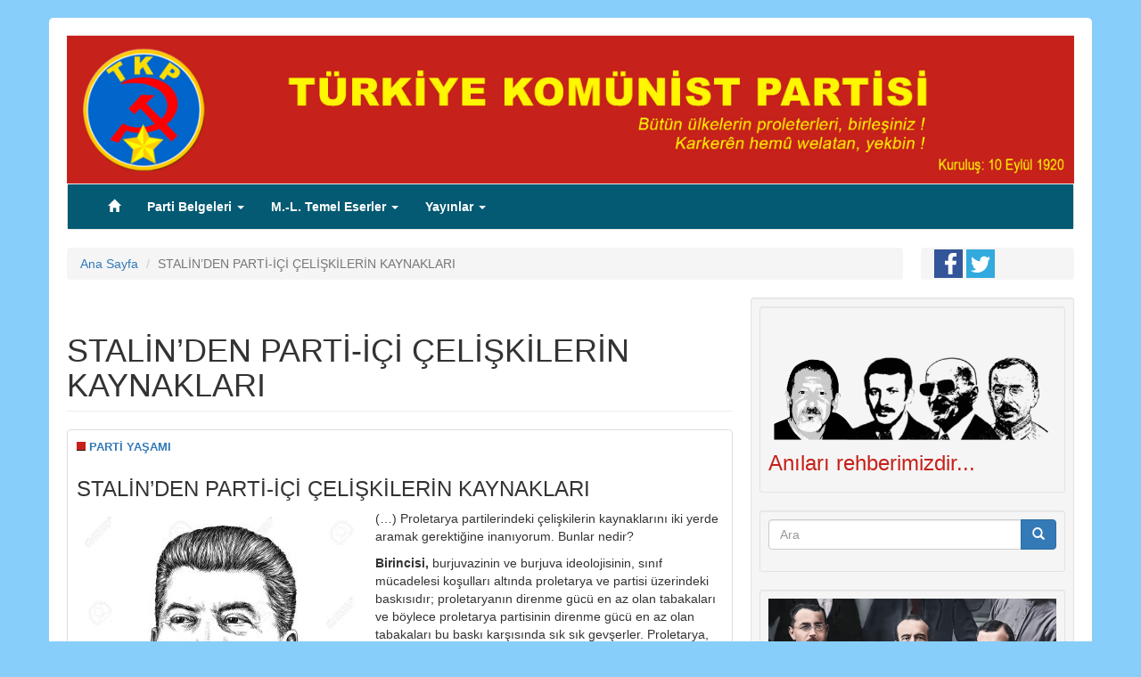

--- FILE ---
content_type: text/html; charset=utf-8
request_url: https://tkp-online.org/?q=content/stalin%E2%80%99den-parti%CC%87-i%CC%87%C3%A7i%CC%87-%C3%A7eli%CC%87s%CC%A7ki%CC%87leri%CC%87n-kaynaklari
body_size: 11197
content:
<!DOCTYPE html PUBLIC "-//W3C//DTD XHTML+RDFa 1.0//EN"
  "http://www.w3.org/MarkUp/DTD/xhtml-rdfa-1.dtd">
<html lang="tr" dir="ltr" prefix="content: http://purl.org/rss/1.0/modules/content/ dc: http://purl.org/dc/terms/ foaf: http://xmlns.com/foaf/0.1/ rdfs: http://www.w3.org/2000/01/rdf-schema# sioc: http://rdfs.org/sioc/ns# sioct: http://rdfs.org/sioc/types# skos: http://www.w3.org/2004/02/skos/core# xsd: http://www.w3.org/2001/XMLSchema#">
<head profile="http://www.w3.org/1999/xhtml/vocab">
  <meta charset="utf-8">
  <meta name="viewport" content="width=device-width, initial-scale=1.0">
  <meta http-equiv="Content-Type" content="text/html; charset=utf-8" />
<link rel="shortcut icon" href="https://tkp-online.org/sites/default/files/favicon.ico" type="image/vnd.microsoft.icon" />
<meta name="description" content="(…) Proletarya partilerindeki çelişkilerin kaynaklarını iki yerde aramak gerektiğine inanıyorum. Bunlar nedir? Birincisi, burjuvazinin ve burjuva ideolojisinin, sınıf mücadelesi koşulları altında proletarya ve partisi üzerindeki baskısıdır; proletaryanın direnme gücü en az olan tabakaları ve böylece proletarya partisinin direnme gücü en az olan tabakaları bu baskı" />
<link rel="canonical" href="https://tkp-online.org/?q=content/stalin%E2%80%99den-parti%CC%87-i%CC%87%C3%A7i%CC%87-%C3%A7eli%CC%87s%CC%A7ki%CC%87leri%CC%87n-kaynaklari" />
<link rel="shortlink" href="https://tkp-online.org/?q=node/211" />
<meta property="og:site_name" content="Türkiye Komünist Partisi" />
<meta property="og:type" content="article" />
<meta property="og:url" content="https://tkp-online.org/?q=content/stalin%E2%80%99den-parti%CC%87-i%CC%87%C3%A7i%CC%87-%C3%A7eli%CC%87s%CC%A7ki%CC%87leri%CC%87n-kaynaklari" />
<meta property="og:title" content="STALİN’DEN PARTİ-İÇİ ÇELİŞKİLERİN KAYNAKLARI" />
<meta property="og:description" content="(…) Proletarya partilerindeki çelişkilerin kaynaklarını iki yerde aramak gerektiğine inanıyorum. Bunlar nedir? Birincisi, burjuvazinin ve burjuva ideolojisinin, sınıf mücadelesi koşulları altında proletarya ve partisi üzerindeki baskısıdır; proletaryanın direnme gücü en az olan tabakaları ve böylece proletarya partisinin direnme gücü en az olan tabakaları bu baskı karşısında sık sık gevşerler." />
<meta property="og:image" content="https://tkp-online.org/sites/default/files/default_images/TKP_LOGO_0.png" />
<meta property="og:image:url" content="https://tkp-online.org/?q=content/stalin%E2%80%99den-parti%CC%87-i%CC%87%C3%A7i%CC%87-%C3%A7eli%CC%87s%CC%A7ki%CC%87leri%CC%87n-kaynaklari" />
  <title>STALİN’DEN PARTİ-İÇİ ÇELİŞKİLERİN KAYNAKLARI | Türkiye Komünist Partisi</title>
  <style>
@import url("https://tkp-online.org/modules/system/system.base.css?t7n0mb");
</style>
<style>
@import url("https://tkp-online.org/modules/field/theme/field.css?t7n0mb");
@import url("https://tkp-online.org/modules/node/node.css?t7n0mb");
@import url("https://tkp-online.org/sites/all/modules/views/css/views.css?t7n0mb");
@import url("https://tkp-online.org/sites/all/modules/ckeditor/css/ckeditor.css?t7n0mb");
</style>
<style>
@import url("https://tkp-online.org/sites/all/modules/ctools/css/ctools.css?t7n0mb");
@import url("https://tkp-online.org/sites/all/modules/lightbox2/css/lightbox.css?t7n0mb");
@import url("https://tkp-online.org/sites/all/modules/addtoany/addtoany.css?t7n0mb");
</style>
<link type="text/css" rel="stylesheet" href="https://cdn.jsdelivr.net/npm/bootstrap@3.4.1/dist/css/bootstrap.css" media="all" />
<link type="text/css" rel="stylesheet" href="https://cdn.jsdelivr.net/npm/@unicorn-fail/drupal-bootstrap-styles@0.0.2/dist/3.3.1/7.x-3.x/drupal-bootstrap.css" media="all" />
<style>
@import url("https://tkp-online.org/sites/all/themes/tkp/bootstrap/css/bootstrap.min.css?t7n0mb");
@import url("https://tkp-online.org/sites/all/themes/tkp/css/style.css?t7n0mb");
</style>
  <!-- HTML5 element support for IE6-8 -->
  <!--[if lt IE 9]>
    <script src="//html5shiv.googlecode.com/svn/trunk/html5.js"></script>
  <![endif]-->
  <script src="https://tkp-online.org/sites/all/modules/jquery_update/replace/jquery/2.2/jquery.min.js?v=2.2.4"></script>
<script src="https://tkp-online.org/misc/jquery-extend-3.4.0.js?v=2.2.4"></script>
<script src="https://tkp-online.org/misc/jquery-html-prefilter-3.5.0-backport.js?v=2.2.4"></script>
<script src="https://tkp-online.org/misc/jquery.once.js?v=1.2"></script>
<script src="https://tkp-online.org/misc/drupal.js?t7n0mb"></script>
<script src="https://tkp-online.org/sites/all/modules/jquery_update/js/jquery_browser.js?v=0.0.1"></script>
<script src="https://tkp-online.org/misc/form-single-submit.js?v=7.98"></script>
<script src="https://cdn.jsdelivr.net/npm/bootstrap@3.4.1/dist/js/bootstrap.js"></script>
<script src="https://tkp-online.org/sites/default/files/languages/tr_eFlDuy00Uh6hb5GMYoAOCLF2KQ3-Crc_oOjSTzE4Qn4.js?t7n0mb"></script>
<script src="https://tkp-online.org/sites/all/modules/lightbox2/js/lightbox.js?t7n0mb"></script>
<script>window.a2a_config=window.a2a_config||{};window.da2a={done:false,html_done:false,script_ready:false,script_load:function(){var a=document.createElement('script'),s=document.getElementsByTagName('script')[0];a.type='text/javascript';a.async=true;a.src='https://static.addtoany.com/menu/page.js';s.parentNode.insertBefore(a,s);da2a.script_load=function(){};},script_onready:function(){da2a.script_ready=true;if(da2a.html_done)da2a.init();},init:function(){for(var i=0,el,target,targets=da2a.targets,length=targets.length;i<length;i++){el=document.getElementById('da2a_'+(i+1));target=targets[i];a2a_config.linkname=target.title;a2a_config.linkurl=target.url;if(el){a2a.init('page',{target:el});el.id='';}da2a.done=true;}da2a.targets=[];}};(function ($){Drupal.behaviors.addToAny = {attach: function (context, settings) {if (context !== document && window.da2a) {if(da2a.script_ready)a2a.init_all();da2a.script_load();}}}})(jQuery);a2a_config.callbacks=a2a_config.callbacks||[];a2a_config.callbacks.push({ready:da2a.script_onready});a2a_config.overlays=a2a_config.overlays||[];a2a_config.templates=a2a_config.templates||{};</script>
<script>jQuery.extend(Drupal.settings, {"basePath":"\/","pathPrefix":"","setHasJsCookie":0,"ajaxPageState":{"theme":"tkp","theme_token":"WDQH_OcSmintp9gFgdrzUoxC95IeJQbEXn3CINulRzM","js":{"0":1,"sites\/all\/themes\/bootstrap\/js\/bootstrap.js":1,"sites\/all\/modules\/jquery_update\/replace\/jquery\/2.2\/jquery.min.js":1,"misc\/jquery-extend-3.4.0.js":1,"misc\/jquery-html-prefilter-3.5.0-backport.js":1,"misc\/jquery.once.js":1,"misc\/drupal.js":1,"sites\/all\/modules\/jquery_update\/js\/jquery_browser.js":1,"misc\/form-single-submit.js":1,"https:\/\/cdn.jsdelivr.net\/npm\/bootstrap@3.4.1\/dist\/js\/bootstrap.js":1,"public:\/\/languages\/tr_eFlDuy00Uh6hb5GMYoAOCLF2KQ3-Crc_oOjSTzE4Qn4.js":1,"sites\/all\/modules\/lightbox2\/js\/lightbox.js":1,"1":1},"css":{"modules\/system\/system.base.css":1,"modules\/field\/theme\/field.css":1,"modules\/node\/node.css":1,"sites\/all\/modules\/views\/css\/views.css":1,"sites\/all\/modules\/ckeditor\/css\/ckeditor.css":1,"sites\/all\/modules\/ctools\/css\/ctools.css":1,"sites\/all\/modules\/lightbox2\/css\/lightbox.css":1,"sites\/all\/modules\/addtoany\/addtoany.css":1,"https:\/\/cdn.jsdelivr.net\/npm\/bootstrap@3.4.1\/dist\/css\/bootstrap.css":1,"https:\/\/cdn.jsdelivr.net\/npm\/@unicorn-fail\/drupal-bootstrap-styles@0.0.2\/dist\/3.3.1\/7.x-3.x\/drupal-bootstrap.css":1,"sites\/all\/themes\/tkp\/bootstrap\/css\/bootstrap.min.css":1,"sites\/all\/themes\/tkp\/css\/style.css":1}},"lightbox2":{"rtl":"0","file_path":"\/(\\w\\w\/)public:\/","default_image":"\/sites\/all\/modules\/lightbox2\/images\/brokenimage.jpg","border_size":10,"font_color":"000","box_color":"fff","top_position":"","overlay_opacity":"0.8","overlay_color":"000","disable_close_click":true,"resize_sequence":0,"resize_speed":400,"fade_in_speed":400,"slide_down_speed":600,"use_alt_layout":false,"disable_resize":false,"disable_zoom":false,"force_show_nav":false,"show_caption":true,"loop_items":false,"node_link_text":"View Image Details","node_link_target":false,"image_count":"Image !current of !total","video_count":"Video !current of !total","page_count":"Page !current of !total","lite_press_x_close":"press \u003Ca href=\u0022#\u0022 onclick=\u0022hideLightbox(); return FALSE;\u0022\u003E\u003Ckbd\u003Ex\u003C\/kbd\u003E\u003C\/a\u003E to close","download_link_text":"","enable_login":false,"enable_contact":false,"keys_close":"c x 27","keys_previous":"p 37","keys_next":"n 39","keys_zoom":"z","keys_play_pause":"32","display_image_size":"original","image_node_sizes":"()","trigger_lightbox_classes":"","trigger_lightbox_group_classes":"","trigger_slideshow_classes":"","trigger_lightframe_classes":"","trigger_lightframe_group_classes":"","custom_class_handler":0,"custom_trigger_classes":"","disable_for_gallery_lists":true,"disable_for_acidfree_gallery_lists":true,"enable_acidfree_videos":true,"slideshow_interval":5000,"slideshow_automatic_start":true,"slideshow_automatic_exit":true,"show_play_pause":true,"pause_on_next_click":false,"pause_on_previous_click":true,"loop_slides":false,"iframe_width":600,"iframe_height":400,"iframe_border":1,"enable_video":false,"useragent":"Mozilla\/5.0 (Macintosh; Intel Mac OS X 10_15_7) AppleWebKit\/537.36 (KHTML, like Gecko) Chrome\/131.0.0.0 Safari\/537.36; ClaudeBot\/1.0; +claudebot@anthropic.com)"},"urlIsAjaxTrusted":{"\/?q=content\/stalin%E2%80%99den-parti%CC%87-i%CC%87%C3%A7i%CC%87-%C3%A7eli%CC%87s%CC%A7ki%CC%87leri%CC%87n-kaynaklari":true},"bootstrap":{"anchorsFix":1,"anchorsSmoothScrolling":1,"formHasError":1,"popoverEnabled":1,"popoverOptions":{"animation":1,"html":0,"placement":"right","selector":"","trigger":"click","triggerAutoclose":1,"title":"","content":"","delay":0,"container":"body"},"tooltipEnabled":1,"tooltipOptions":{"animation":1,"html":0,"placement":"auto left","selector":"","trigger":"hover focus","delay":0,"container":"body"}}});</script>
</head>
<body class="html not-front not-logged-in one-sidebar sidebar-first page-node page-node- page-node-211 node-type-article" >
  <div id="skip-link">
    <a href="#main-content" class="element-invisible element-focusable">Ana içeriğe atla</a>
  </div>
    <div class="container">
    <header class="row">
        <div class="col-xs-12 col-sm-12 col-md-12">
                        <a href="/" title="T&uuml;rkiye Kom&uuml;nist Partisi">
              <img src="https://tkp-online.org/sites/default/files/TKPWebBannerBold.JPG" alt="T&uuml;rkiye Kom&uuml;nist Partisi" /></a>
            
                    </div>
    </header>
  
    

  <div class="col-md-12">
    <nav class="row navbar navbar-default">
          <div class="container-fluid">
            <!-- Brand and toggle get grouped for better mobile display -->
            <div class="navbar-header">
              <button type="button" class="navbar-toggle collapsed" data-toggle="collapse" data-target="#bs-example-navbar-collapse-1">
                <span class="sr-only">Toggle navigation</span>
                <span class="icon-bar"></span>
                <span class="icon-bar"></span>
                <span class="icon-bar"></span>
              </button>
<!--               <a class="navbar-brand" href="#">Brand</a> -->
            </div>
        
            <!-- Collect the nav links, forms, and other content for toggling -->
            <div class="collapse navbar-collapse" id="bs-example-navbar-collapse-1">
              <ul class="nav navbar-nav">
                <li><a href="/"><span class="glyphicon glyphicon-home"</span><span class="sr-only">(current)</span></a></li>
                <li class="dropdown">
                  <a href="#" class="dropdown-toggle" data-toggle="dropdown" role="button" aria-expanded="false">Parti Belgeleri <span class="caret"></span></a>
                  <ul class="dropdown-menu" role="menu">
                    <li><a href="/?q=tuzuk">Tüzük</a></li>
                    <li><a href="/?q=program">Program</a></li>
                    <li class="divider"></li>
                    <li><a href="/?q=plenum-raporlari">Plenum Raporlar&#305;</a></li>
                    <li><a href="/?q=besinci-kongre-belgeleri">5. Kongre Belgeleri</a></li>                        
                    <li class="divider"></li>
                    <li><a href="/?q=degisik-belgeler">De&#287;i&#351;ik Belgeler</a></li>
                  </ul>
                </li>
                <li class="dropdown">
                  <a href="#" class="dropdown-toggle" data-toggle="dropdown" role="button" aria-expanded="false">M.-L. Temel Eserler <span class="caret"></span></a>
                  <ul class="dropdown-menu" role="menu">
                    <li><a href="/?q=marx-engels">K. Marx &amp; F. Engels</a></li>
                    <li><a href="/?q=lenin">V. &#304;. Lenin</a></li>
                    <li><a href="/?q=stalin">Y. V. Stalin</a></li>      
                    <li class="divider"></li>
                    <li><a href="/?q=gorki">Maksim Gorki</a></li>
                  </ul>
                </li>
                <li class="dropdown">
                  <a href="#" class="dropdown-toggle" data-toggle="dropdown" role="button" aria-expanded="false">Yay&#305;nlar <span class="caret"></span></a>
                  <ul class="dropdown-menu" role="menu">
                    <li><a href="/?q=atilim-pdf">ATILIM</a></li>     
                    <li class="divider"></li>
                    <li><a href="/?q=aciklamalar">A&ccedil;&#305;klamalar</a></li>
                    <li><a href="/?q=bildiriler">Bildiriler</a></li>
                    <li><a href="/?q=cagrilar">&Ccedil;a&#287;r&#305;lar</a></li>                        
                  </ul>
                </li>
              </ul>
            </div><!-- /.navbar-collapse -->
          </div><!-- /.container-fluid -->
    </nav>
  </div>

    <div class="row">
        <div class="col-xs-12 col-sm-12 col-md-10">            
            <ol class="breadcrumb"><li><a href="/">Ana Sayfa</a></li>
<li class="active">STALİN’DEN   PARTİ-İÇİ ÇELİŞKİLERİN KAYNAKLARI </li>
</ol>        </div>
        <div class="col-xs-12 col-sm-12 col-md-2">
                        
            <ol class="social-media">
                <li><a target="_blank" href="https://www.facebook.com/ATILIM-T%C3%BCrkiye-Kom%C3%BCnist-Partisi-Merkez-Organ%C4%B1-107370069433076/"><img src="/sites/default/files/facebook.gif" /></a></li>
                <li><a target="_blank" href="https://twitter.com/TKP_online"><img src="/sites/default/files/twitter.gif" /></a></li>              
            </ol>
        </div>
    </div>


                    
                
    <div class="row">

        <section class="col-sm-8">
                    <a id="main-content"></a>
                                <h1 class="page-header">STALİN’DEN   PARTİ-İÇİ ÇELİŞKİLERİN KAYNAKLARI </h1>
                                                                                              <div class="region region-content">
    <section id="block-system-main" class="block block-system clearfix">

      
  <div id="node-211" class="node node-article node-promoted clearfix" about="/?q=content/stalin%E2%80%99den-parti%CC%87-i%CC%87%C3%A7i%CC%87-%C3%A7eli%CC%87s%CC%A7ki%CC%87leri%CC%87n-kaynaklari" typeof="sioc:Item foaf:Document">

<!--

  
      <span property="dc:title" content="STALİN’DEN   PARTİ-İÇİ ÇELİŞKİLERİN KAYNAKLARI " class="rdf-meta element-hidden"></span><span property="sioc:num_replies" content="0" datatype="xsd:integer" class="rdf-meta element-hidden"></span>
                                                                                                                 
-->
                     
                    
    

            <div class="thumbnail"> 
          <div class="row">
            <div class="col-xs-12 col-sm-12 col-md-12">
            
                
              <div class="row">
                <div class="col-md-6">
                    <div class="field field-name-field-category field-type-taxonomy-term-reference field-label-hidden"><div class="field-items"><div class="field-item even"><a href="/?q=category/parti-ya%C5%9Fami" typeof="skos:Concept" property="rdfs:label skos:prefLabel" datatype="">PARTİ YAŞAMI</a></div></div></div>                </div>
                <div class="col-md-6 text-right">
                                    </div>
              </div>


                     

                
                <h3>STALİN’DEN   PARTİ-İÇİ ÇELİŞKİLERİN KAYNAKLARI </a></h3>

                <span property="dc:title" content="STALİN’DEN   PARTİ-İÇİ ÇELİŞKİLERİN KAYNAKLARI " class="rdf-meta element-hidden"></span><span property="sioc:num_replies" content="0" datatype="xsd:integer" class="rdf-meta element-hidden"></span>
                              
                <div class="field field-name-field-image field-type-image field-label-hidden"><div class="field-items"><div class="field-item even" rel="og:image rdfs:seeAlso" resource="https://tkp-online.org/sites/default/files/styles/cropedimage320x320/public/field/image/1_Stalin%20karakalem.jpg?itok=l_nPz_nF"><a href="https://tkp-online.org/sites/default/files/field/image/1_Stalin%20karakalem.jpg"><img typeof="foaf:Image" class="img-responsive" src="https://tkp-online.org/sites/default/files/styles/cropedimage320x320/public/field/image/1_Stalin%20karakalem.jpg?itok=l_nPz_nF" width="320" height="320" alt="Y. V. Stalin" title="Y. V. Stalin" /></a></div></div></div><div class="field field-name-body field-type-text-with-summary field-label-hidden"><div class="field-items"><div class="field-item even" property="content:encoded"><p>(…) Proletarya partilerindeki çelişkilerin kaynaklarını iki yerde aramak gerektiğine inanıyorum. Bunlar nedir?</p>
<p><strong>Birincisi,</strong> burjuvazinin ve burjuva ideolojisinin, sınıf mücadelesi koşulları altında proletarya ve partisi üzerindeki baskısıdır; proletaryanın direnme gücü en az olan tabakaları ve böylece proletarya partisinin direnme gücü en az olan tabakaları bu baskı karşısında sık sık gevşerler. Proletarya, toplumun dışına çıkılarak incelenemediği gibi, toplumdan da tamamen tecrit edilemez. Proletarya, türlü tabakaların sayısız ilişkilerle birbirine bağlandığı toplumun bir bölümüdür. Ama parti ise proletaryanın bir parçasıdır. Bu yüzden, parti de burjuva toplumun türlü tabakalarıyla bağıntısız ve onların etkisinden uzak olamaz. Burjuvazinin ve ideolojisinin, proletarya ve partisi üzerindeki baskısı, burjuva düşüncelerinin, törelerinin, alışkanlıklarının, ruhsal durumlarının, proletaryanın burjuvaziye şu ya da bu tarzda bağlı bulunan belirli tabakalarından geçerek proletaryaya ve partisine girdiği anlamına gelir.</p>
<p><strong>İkincisi,</strong> işçi sınıfının bileşimindeki çeşitlilik, işçi sınıfında türlü tabakaların varolmasıdır. Sınıf olarak proletaryanın üç tabakaya bölünebileceğini sanıyorum.</p>
<p><strong>Birinci tabaka,</strong> proletaryanın temel kitlesi, çekirdeği olan, kapitalist sınıflarla bağlarını uzun süredir koparmış, "safkan" proleter kitledir. Proletaryanın bu tabakası, Marksizmin en güvenilir dayanağıdır.</p>
<p><strong>İkinci tabaka,</strong> ancak kısa bir süre önce proleter olmayan sınıflardan, köylülerden, küçük-burjuva saflarından, aydınlardan ayrılanlardan meydana gelir. Bunlar, başka sınıflardan gelen kişilerdir, proletaryaya daha yeni katılmışlar, düşkünlüklerini, alışkanlıklarını, kararsızlıklarını ve ikircimliliklerini işçi sınıfına sokmuşlardır. Bu tabaka, mümkün bütün anarşist, yarı-anarşist ve "aşırı sol" gruplar için en elverişli zemini oluşturur.</p>
<p><strong>Üçüncü ve son tabaka</strong> işçi aristokrasisidir, işçi sınıfının üst tabakasıdır, proletaryanın maddi durumu en iyi olan bu bölümü, burjuvaziyle uzlaşma çabasındadır, yeryüzünün güçlü kişileriyle uyuşmaya ve bir şeyler koparmaya yatkın bir ruhsal durumdadır. Bu tabaka, açık reformistler ve oportünistler için en elverişli zemini oluşturur.</p>
<p>Dış farklılıklarına karşın, işçi sınıfının bu son iki tabakası oportünizm için, işçi aristokrasisinin ruhsal durumu ağır basarsa açık oportünizm için, küçük-burjuva çevrelerinden henüz tamamen kopmamış olan yarı dar görüşlü tabakaların ruhsal durumu ağır basarsa "sol" safsatalarla gizlenen oportünizm için, az ya da çok elverişli bir ortam oluştururlar. Bu gerçek, "aşırı sol" ruhsal durumların, açık oportünist ruhsal durumlarla adım başında birleşmesi gerçeği, şaşırtıcı değildir. Lenin, "aşırı sol" muhalefetin, sağ, Menşevik, açık oportünist muhalefetin öbür yüzü olduğunu kerelerce açıklamıştır. Bu, tamamen doğrudur. "Aşırı solcu", devrimin zaferini hemen yarın beklediği için devrim yanlısı olduğundan, devrim geciktiğinde, devrim hemen yarın zafere ulaşmadığında kuşkuya kapılacağı ve devrimden umudunu keseceği besbellidir.</p>
<p>Doğaldır ki, sınıf mücadelesinin gelişmesindeki her dönüm noktasında, mücadelenin kızışması ve güçlüklerin artmasıyla, proletaryanın farklı tabakalarının görüşlerindeki, alışkanlıklarındaki, ruhsal durumlarındaki farklılıkların, belirli görüş ayrılıkları şeklinde parti içinde ortaya çıkması kaçınılmazdır. Burjuvazinin ve ideolojisinin baskısı, bu görüş ayrılıklarını keskinleştirmek zorunluluğundadır; bu da görüş ayrılıklıklarının proletarya partisi içinde mücadele yoluyla sonuca bağlanmasına yol açar.</p>
<p>Parti-içi çelişkilerin ve görüş ayrılıklarının kaynakları bunlardır.</p>
<p>Bu çelişkilerden ve görüş ayrılıklarından kaçınılabilir mi? Hayır, kaçınılamaz. Bu çelişkilerden kaçınılabileceğine inanmak, kendini aldatmak demektir. Engels, parti-içi çelişkilerin uzun süre örtbas edilemeyeceğini, çelişkilerin kesin bir sonuca bağlanıncaya kadar mücadele edilmesinin zorunlu olduğunu söylerken haklıydı.</p>
<p>Ama bu, partinin bir tartışma kulübüne dönüşeceği anlamına gelmez. Tersine, proletarya partisi, proletaryanın bir mücadele örgütüdür ve öyle kalmak zorunluluğundadır. (…)”</p>
<p><strong><em>(Stalin, Eserler, Cilt 9, s. 3-11, Almanca'dan </em></strong><strong><em>ç</em></strong><strong><em>evrilmiştir.) </em></strong></p>
</div></div></div><span class="a2a_kit a2a_kit_size_32 a2a_target addtoany_list" id="da2a_1">
      <a class="a2a_button_facebook"></a>
<a class="a2a_button_twitter"></a>
      <a class="a2a_dd addtoany_share_save" href="https://www.addtoany.com/share#url=https%3A%2F%2Ftkp-online.org%2F%3Fq%3Dcontent%2Fstalin%25E2%2580%2599den-parti%25CC%2587-i%25CC%2587%25C3%25A7i%25CC%2587-%25C3%25A7eli%25CC%2587s%25CC%25A7ki%25CC%2587leri%25CC%2587n-kaynaklari&amp;title=STAL%C4%B0N%E2%80%99DEN%20%20%20PARTI%CC%87-I%CC%87%C3%87I%CC%87%20%C3%87ELI%CC%87S%CC%A7KI%CC%87LERI%CC%87N%20KAYNAKLARI%20"></a>
      
    </span>
    <script type="text/javascript">
<!--//--><![CDATA[//><!--
if(window.da2a)da2a.script_load();
//--><!]]>
</script>            </div>      
          </div>
        </div>
    
        </div>
</section>
  </div>
        </section>

                  <aside class="col-sm-4" role="complementary">
              <div class="region region-sidebar-first well well-sm">
    <section id="block-block-1" class="block block-block clearfix">

      
  <h3><a href="/sites/default/files/tayfun_h_b_s-01.png" target="_blank"><img alt="Tayfun Benol, Mustafa Hayrullahoğlu, İsmail Bilen, Mustafa Suphi" src="/sites/default/files/tayfun_h_b_s-01.png" style="height:100%; width:100%" title="Tayfun Benol, Mustafa Hayrullahoğlu, İsmail Bilen, Mustafa Suphi" /></a><br />
<span style="color:#c6211b">Anıları rehberimizdir...</span></h3>

</section>
<section id="block-search-form" class="block block-search clearfix">

      
  <form class="form-search content-search" action="/?q=content/stalin%E2%80%99den-parti%CC%87-i%CC%87%C3%A7i%CC%87-%C3%A7eli%CC%87s%CC%A7ki%CC%87leri%CC%87n-kaynaklari" method="post" id="search-block-form" accept-charset="UTF-8"><div><div>
      <h2 class="element-invisible">Arama formu</h2>
    <div class="input-group"><input title="Aramak istediğiniz terimleri giriniz." placeholder="Ara" class="form-control form-text" type="text" id="edit-search-block-form--2" name="search_block_form" value="" size="15" maxlength="128" /><span class="input-group-btn"><button type="submit" class="btn btn-primary"><span class="icon glyphicon glyphicon-search" aria-hidden="true"></span>
</button></span></div><div class="form-actions form-wrapper form-group" id="edit-actions"><button class="element-invisible btn btn-primary form-submit" type="submit" id="edit-submit" name="op" value="Ara">Ara</button>
</div><input type="hidden" name="form_build_id" value="form-51EvIN9-wUV_e4zOtXlfhwd9Pcoy1F8u9qcJGaSG0Ak" />
<input type="hidden" name="form_id" value="search_block_form" />
</div>
</div></form>
</section>
<section id="block-block-18" class="block block-block clearfix">

      
  <p><img alt="Mustafa Suphi ve Yoldaşları" src="/sites/default/files/MUSTAFA%20SUPHI%CC%87%20VE%20YOLDAS%CC%A7LARININ%20VASI%CC%87YETI%CC%87-%20TU%CC%88RKI%CC%87YE%20FEDERATI%CC%87F%20SOSYALI%CC%87ST%20CUMHURI%CC%87YETI%CC%87.png" style="height:100%; width:100%" title="Mustafa Suphi ve Yoldaşları" /></p>

</section>
<section id="block-block-9" class="block block-block clearfix">

      
  <p><a href="/sites/default/files/Program_Kasim_2025.pdf"><img alt="Türkiye Komünist Partisi Programı" src="/sites/default/files/Program_Kasim_2025.png" style="height:100%; width:100%" title="Türkiye Komünist Partisi Programı" /></a></p>

</section>
<section id="block-block-2" class="block block-block clearfix">

      
  <table border="0" cellpadding="0" cellspacing="0" style="width:100%">
<tbody>
<tr>
<td class="rtecenter"><a href="/?q=atilim-pdf"><img alt="ATILIM'ın yayınlanmış sayılarını görmek için tıkla" src="/sites/default/files/ATILIM210x45.gif" style="height:45px; width:210px" title="ATILIM'ın yayınlanmış sayılarını görmek için tıkla" /></a></td>
</tr>
<tr>
<td>
<h4 class="rtecenter">Oku, Okut, Yaygınlaştır</h4>
</td>
</tr>
</tbody>
</table>

</section>
<section id="block-views-atilim-ba-yaz-lar-block" class="block block-views clearfix">

        <h2 class="block-title">ATILIM Başyazıları</h2>
    
  <div class="view view-atilim-ba-yaz-lar- view-id-atilim_ba_yaz_lar_ view-display-id-block view-dom-id-8d7f5a2b28061247c16e924d96f1cb6a">
        
  
  
      <div class="view-content">
        <div class="views-row views-row-1 views-row-odd views-row-first views-row-last">
      
  <div class="views-field views-field-title">        <span class="field-content"><a href="/?q=content/suru%C3%A7-katliam%C4%B1-katiller-konu%C5%9Fturulmal%C4%B1">Suruç Katliamı: Katiller konuşturulmalı</a></span>  </div>  
  <div class="views-field views-field-field-image">        <div class="field-content"><a href="/?q=content/suru%C3%A7-katliam%C4%B1-katiller-konu%C5%9Fturulmal%C4%B1"><img typeof="foaf:Image" class="img-responsive" src="https://tkp-online.org/sites/default/files/styles/thumbnail/public/field/image/logo_atilim660x330_68.jpg?itok=Lw63cadi" width="100" height="50" alt="Türkiye Komünist Partisi Merkez Yayın Organı ATILIM" title="Türkiye Komünist Partisi Merkez Yayın Organı ATILIM" /></a></div>  </div>  
  <div class="views-field views-field-body">        <div class="field-content"><p>20 Temmuz 2015 tarihinde Suruç’ta 33 sosyalist genç IŞİD’in canlı bomba saldırısı sonucunda toprağa düştü. 150’den fazla kişi yaralandı. O dönemde IŞİD’i kimin kullandığı belli.</p></div>  </div>  </div>
    </div>
  
  
  
      
<div class="more-link">
  <a href="/?q=atilim-basyazilari">
    Devamı  </a>
</div>
  
  
  
</div>
</section>
<section id="block-views-karde-partiler-block" class="block block-views clearfix">

        <h2 class="block-title">Kardeş Partiler</h2>
    
  <div class="view view-karde-partiler view-id-karde_partiler view-display-id-block view-dom-id-3124b074ef76a8be490b63857340a680">
        
  
  
      <div class="view-content">
        <div class="views-row views-row-1 views-row-odd views-row-first views-row-last">
      
  <div class="views-field views-field-title">        <span class="field-content"><a href="/?q=content/ne-emperyalist-vesayet-ne-otoriter-devaml%C4%B1l%C4%B1k-krizden-halk%C3%A7%C4%B1-demokratik-ve-egemen-bir-%C3%A7%C4%B1k%C4%B1%C5%9F">Ne Emperyalist Vesayet Ne Otoriter Devamlılık:  Krizden Halkçı, Demokratik ve Egemen Bir Çıkış Yolu İçin</a></span>  </div>  
  <div class="views-field views-field-field-image">        <div class="field-content"><a href="/?q=content/ne-emperyalist-vesayet-ne-otoriter-devaml%C4%B1l%C4%B1k-krizden-halk%C3%A7%C4%B1-demokratik-ve-egemen-bir-%C3%A7%C4%B1k%C4%B1%C5%9F"><img typeof="foaf:Image" class="img-responsive" src="https://tkp-online.org/sites/default/files/styles/thumbnail/public/field/image/pcv.png?itok=-NJzT-5i" width="88" height="100" alt="Venezuela Komünist Partisi" title="Venezuela Komünist Partisi" /></a></div>  </div>  
  <div class="views-field views-field-body">        <div class="field-content"><h4><strong>Açıklama:</strong></h4>
<p>Venezuela Komünist Partisi (PCV) Merkez Komitesi Politik Bürosu – Kasım 2022'deki 16. Ulusal Kongre'de seçilmiştir – 3 Ocak sabahının erken saatlerinde ABD askeri güçleri tarafından Caracas şehrine ve ülkenin diğer bölgelerine düzenlenen suç niteliğindeki bombalı saldırıları en keskin ve en kategorik şekilde kınamayı teyit eder. Bu eylem, ulusal egemenliğe ağır bir saldırı ve uluslararası hukukun açık bir ihlalidir.</p>
</div>  </div>  </div>
    </div>
  
  
  
      
<div class="more-link">
  <a href="/?q=kardes-partiler">
    Devamı  </a>
</div>
  
  
  
</div>
</section>
<section id="block-views-archive-block" class="block block-views clearfix">

        <h2 class="block-title">Arşiv</h2>
    
  <div class="view view-archive view-id-archive view-display-id-block view-dom-id-748d249912086f87a86895b7e3d94cf4">
        
  
  
      <div class="view-content">
      <div class="item-list">
  <ul class="views-summary">
      <li><a href="/?q=archive/202601">Ocak 2026</a>
              (5)
          </li>
      <li><a href="/?q=archive/202512">Aralık 2025</a>
              (3)
          </li>
      <li><a href="/?q=archive/202511">Kasım 2025</a>
              (2)
          </li>
      <li><a href="/?q=archive/202510">Ekim 2025</a>
              (1)
          </li>
      <li><a href="/?q=archive/202509">Eylül 2025</a>
              (1)
          </li>
      <li><a href="/?q=archive/202508">Ağustos 2025</a>
              (1)
          </li>
      <li><a href="/?q=archive/202507">Temmuz 2025</a>
              (1)
          </li>
      <li><a href="/?q=archive/202506">Haziran 2025</a>
              (2)
          </li>
      <li><a href="/?q=archive/202505">Mayıs 2025</a>
              (2)
          </li>
      <li><a href="/?q=archive/202504">Nisan 2025</a>
              (2)
          </li>
    </ul>
</div>
    </div>
  
      <div class="text-center"><ul class="pagination"><li class="active"><span>1</span></li>
<li><a title="2. sayfaya git" href="/?q=content/stalin%E2%80%99den-parti%CC%87-i%CC%87%C3%A7i%CC%87-%C3%A7eli%CC%87s%CC%A7ki%CC%87leri%CC%87n-kaynaklari&amp;page=1">2</a></li>
<li><a title="3. sayfaya git" href="/?q=content/stalin%E2%80%99den-parti%CC%87-i%CC%87%C3%A7i%CC%87-%C3%A7eli%CC%87s%CC%A7ki%CC%87leri%CC%87n-kaynaklari&amp;page=2">3</a></li>
<li><a title="4. sayfaya git" href="/?q=content/stalin%E2%80%99den-parti%CC%87-i%CC%87%C3%A7i%CC%87-%C3%A7eli%CC%87s%CC%A7ki%CC%87leri%CC%87n-kaynaklari&amp;page=3">4</a></li>
<li><a title="5. sayfaya git" href="/?q=content/stalin%E2%80%99den-parti%CC%87-i%CC%87%C3%A7i%CC%87-%C3%A7eli%CC%87s%CC%A7ki%CC%87leri%CC%87n-kaynaklari&amp;page=4">5</a></li>
<li><a title="6. sayfaya git" href="/?q=content/stalin%E2%80%99den-parti%CC%87-i%CC%87%C3%A7i%CC%87-%C3%A7eli%CC%87s%CC%A7ki%CC%87leri%CC%87n-kaynaklari&amp;page=5">6</a></li>
<li><a title="7. sayfaya git" href="/?q=content/stalin%E2%80%99den-parti%CC%87-i%CC%87%C3%A7i%CC%87-%C3%A7eli%CC%87s%CC%A7ki%CC%87leri%CC%87n-kaynaklari&amp;page=6">7</a></li>
<li><a title="8. sayfaya git" href="/?q=content/stalin%E2%80%99den-parti%CC%87-i%CC%87%C3%A7i%CC%87-%C3%A7eli%CC%87s%CC%A7ki%CC%87leri%CC%87n-kaynaklari&amp;page=7">8</a></li>
<li><a title="9. sayfaya git" href="/?q=content/stalin%E2%80%99den-parti%CC%87-i%CC%87%C3%A7i%CC%87-%C3%A7eli%CC%87s%CC%A7ki%CC%87leri%CC%87n-kaynaklari&amp;page=8">9</a></li>
<li class="pager-ellipsis disabled"><span>…</span></li>
<li class="next"><a title="Sonraki sayfaya git" href="/?q=content/stalin%E2%80%99den-parti%CC%87-i%CC%87%C3%A7i%CC%87-%C3%A7eli%CC%87s%CC%A7ki%CC%87leri%CC%87n-kaynaklari&amp;page=1">sonraki ›</a></li>
<li class="pager-last"><a title="Son sayfaya git" href="/?q=content/stalin%E2%80%99den-parti%CC%87-i%CC%87%C3%A7i%CC%87-%C3%A7eli%CC%87s%CC%A7ki%CC%87leri%CC%87n-kaynaklari&amp;page=11">son »</a></li>
</ul></div>  
  
  
  
  
</div>
</section>
<section id="block-block-7" class="block block-block clearfix">

      
  <p><a href="/sites/default/files/Datenschutzerkla%CC%88rung.pdf">Datenschutzerklärung</a></p>

</section>
  </div>
          </aside>  <!-- /#sidebar-first -->
            

        
    </div>

        <footer>
            <h3 class="footer-slogan">NEREDE B&#304;R YOLDA&#350; VARSA, TKP ORADADIR</h3>
            <h6>Haber ve yorumlar&#305;n&#305;z i&ccedil;in e-posta adresimiz: <a href="mailto:tkp.bilgi@gmail.com">tkp.bilgi(at)gmail.com</a></h6>
            <h6>1920 - 2026&nbsp;&nbsp;&bull;&nbsp;&nbsp;<a href="http://www.tkp-online.org">T&Uuml;RK&#304;YE KOM&Uuml;N&#304;ST PART&#304;S&#304;</a></h6>  
        </footer>        
</div>  <script>da2a.targets=[
{title:"STAL\u0130N\u2019DEN   PARTI\u0307-I\u0307\u00c7I\u0307 \u00c7ELI\u0307S\u0327KI\u0307LERI\u0307N KAYNAKLARI ",url:"https:\/\/tkp-online.org\/?q=content\/stalin%E2%80%99den-parti%CC%87-i%CC%87%C3%A7i%CC%87-%C3%A7eli%CC%87s%CC%A7ki%CC%87leri%CC%87n-kaynaklari"}];
da2a.html_done=true;if(da2a.script_ready&&!da2a.done)da2a.init();da2a.script_load();</script>
<script src="https://tkp-online.org/sites/all/themes/bootstrap/js/bootstrap.js?t7n0mb"></script>
</body>
</html>


--- FILE ---
content_type: text/css
request_url: https://tkp-online.org/sites/all/themes/tkp/css/style.css?t7n0mb
body_size: 6555
content:
/*-----------------------------*/

* {
    -webkit-box-sizing: border-box;
    -moz-box-sizing: border-box;
    -ms-box-sizing: border-box;
    box-sizing: border-box;            
}

body {
    background: lightskyblue;    
}


.maintenance-page img {
  width: 100%;
}
.maintenance-page #content {
  padding-left: 30px;
  padding-right: 30px;
}

.container {
    padding: 0px 20px 10px;
    background: white;
    border-radius: 5px;
    margin-top: 20px;
    margin-bottom: 20px;   
}

.row {
    margin-left: -10px;
    margin-right: -10px;
}

.col-xs-1, .col-sm-1, .col-md-1, .col-lg-1, .col-xs-2, .col-sm-2, .col-md-2, .col-lg-2, .col-xs-3, .col-sm-3, .col-md-3, .col-lg-3, .col-xs-4, .col-sm-4, .col-md-4, .col-lg-4, .col-xs-5, .col-sm-5, .col-md-5, .col-lg-5, .col-xs-6, .col-sm-6, .col-md-6, .col-lg-6, .col-xs-7, .col-sm-7, .col-md-7, .col-lg-7, .col-xs-8, .col-sm-8, .col-md-8, .col-lg-8, .col-xs-9, .col-sm-9, .col-md-9, .col-lg-9, .col-xs-10, .col-sm-10, .col-md-10, .col-lg-10, .col-xs-11, .col-sm-11, .col-md-11, .col-lg-11, .col-xs-12, .col-sm-12, .col-md-12, .col-lg-12 {
  padding-right: 10px;
  padding-left: 10px;
}

header {
    margin-top: 20px;
}

header img {
    width: 100%;
}

nav.navbar-default div.container-fluid {
  background: #045a73;
  border-radius: 0px;
}
nav.navbar-default div.container-fluid a:link, nav.navbar-default div.container-fluid a:visited {
  color: #ffffff;
  font-weight: 600;
}

ul.dropdown-menu {
  background: #045a73;
}

ul.dropdown-menu > li > a:link, ul.dropdown-menu > li > a:visited {
    background: #045a73;
    color: #ffffff;    
}


ul.dropdown-menu li:hover, ul.dropdown-menu li:focus,
ul.dropdown-menu > li > a:hover, ul.dropdown-menu > li > a:focus {
    text-decoration: none;
    background: #223344;    
}


.social-media {
    padding: 2px 15px;
    margin-bottom: 20px;
    list-style: outside none none;
    background-color: #F5F5F5;
    border-radius: 4px;
}
.social-media > li {
    display: inline-block;
}
.social-media > li + li::before {
    padding: 0px 5px;
    color: #CCC;
    content: none;
}

section div.thumbnail {
  padding: 10px;
}

.article {
    padding-top: 30px;   
    padding-bottom: 30px;
    border-bottom: 1px dotted #000;
}
.article:first-child {
    padding-top: 0px;
}
.article:last-child {
    border-bottom: none;
}

.jumbotron {
    padding: 20px;
}

.container .jumbotron, .container-fluid .jumbotron {
    padding-right: 20px;
    padding-left: 20px;
}

.jumbotron p {
    margin-bottom: 15px;
    font-size: 14px;
    font-weight: 200;
}

.article.jumbotron figcaption h2 {
    margin-top: 0px;
}

.field-name-field-image img {  
    float: left;
}
.thumbnail > img, .thumbnail a > img {
    margin-right: 15px;
}


figure img:hover {
  opacity: 0.5;
  -webkit-transition: all .5s ease-in-out;
  -moz-transition: all .5s ease-in-out;
  -o-transition: all .5s ease-in-out;
  -ms-transition: all .5s ease-in-out;
  transition: all .5s ease-in-out;
}


figcaption h5 {
    text-decoration: underline;
    font-style: italic;
}

figcaption h3 {
    margin-top: 5px;
 }
figcaption h3 a:link, figcaption h3 a:visited {
     color: #045a73;
}

span.read-more a:link, span.read-more a:visited,
.more-link a:link, .more-link a:visited {
  color: #c6211b;
  font-style: italic;
}

.atilim img {
    padding-top: 10px;
    padding-left: 4px;
}

aside .thumbnail .caption {
    padding: inherit;
}
aside .anilar-figure img {
    padding-top: 5px;
}
aside .thumbnail h3.anilar-caption {
    background: #045a73;
    color: #ffffff;
    margin: 0px;
    padding: 0px 0px 0px 5px;
}

div.field-name-field-tags {
    padding-top: 1em;
    margin-top: 1em;
    margin-bottom: 1em;
    border-top: 1px solid #045a73;
}

.field-name-field-tags div.field-item {
    display: inline-block;
    margin-right: 5px;
}
.field-name-field-tags div.field-item:after {
    content: ", ";
}
.field-name-field-tags div.field-item:last-child:after {
    content: none;
}

.field-name-field-category, .field-name-field-author {
  font-size: small;
  font-weight: 600;
  margin-bottom: 5px;
}
.field-name-field-category a:link:before {
  content: url(/sites/default/files/RotesQuadrat.png) " ";
}
.field-name-field-author a:link:before {
  content: url(/sites/default/files/SchwarzesQuadrat.png) " ";
}


footer {
    text-align: center;
    border-top: 10px solid #045a73;
}
footer h3, footer .h3 {
    letter-spacing: -1;
    font-weight: 700;
    color: #c6211b;
}

aside section.block {
  min-height: 20px;
  padding: 9px;
  margin-bottom: 20px;
  background-color: #f5f5f5;
  border: 1px solid #e3e3e3;
  border-radius: 3px;
  -webkit-box-shadow: inset 0 1px 1px rgba(0, 0, 0, .05);
          box-shadow: inset 0 1px 1px rgba(0, 0, 0, .05);
}


img.file-icon {
  display: none;
}

.view-atilim-pdf .views-field-title,
.view-t-z-k .views-field-title,
.view-program .views-field-title,
.view-plenum-raporlari .views-field-title,
.view-besinci-kongre-belgeleri .view-field-title {
  font-size: 20px;
  margin-bottom: 5px;
  background: #f5f5f5;
}
.view-atilim-pdf .views-row,
.view-t-z-k .views-row,
.view-program .views-row,
.view-plenum-raporlari .views-row,
.view-besinci-kongre-belgeleri .view-row {
  margin-bottom: 30px;
}

.view-content span.file a:before {
  content: url(/sites/default/files/file-icon.png);
  margin-right: 5px;
}


aside div.views-field-title {
  margin-bottom: 10px;
}

aside .views-field-field-image img {
  float: left;
  margin-right: 10px;
} 



@-webkit-keyframes marquee {
    0%   { text-indent: 100% }
    100% { text-indent: -100% }
}
@-moz-keyframes marquee {
    0%   { text-indent: 100% }
    100% { text-indent: -100% }
}
@-ms-keyframes marquee {
    0%   { text-indent: 100% }
    100% { text-indent: -100% }
}
@keyframes marquee {
     0%   { text-indent: 100% }
     100% { text-indent: -100% }
}

.marquee {
     width: auto;
     margin-top: 5px;
     padding: 2px;
     overflow: hidden;
     white-space: wrap;
     background: #045a73;
     color: #ffffff;
     -webkit-animation: marquee 10s linear infinite;     
     -moz-animation: marquee 10s linear infinite;
     -ms-animation: marquee 10s linear infinite;
     animation: marquee 20s linear infinite;
}

.marquee:hover {
     -webkit-animation-play-state: paused;
     -moz-animation-play-state: paused;
     -ms-animation-play-state: paused; 
     animation-play-state: paused;
}
